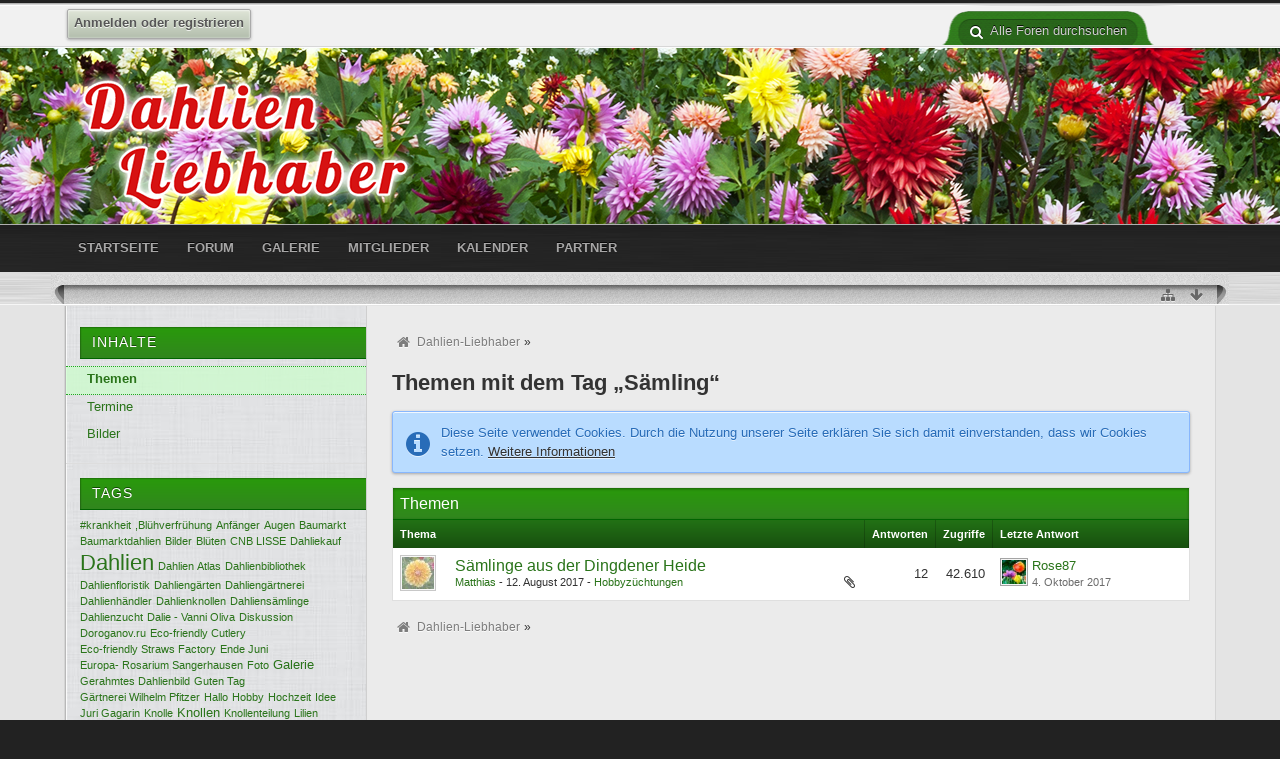

--- FILE ---
content_type: text/html; charset=UTF-8
request_url: http://www.dahlienliebhaber.de/index.php/Tagged/44-S%C3%A4mling/?objectType=com.woltlab.wbb.thread&s=e6a69c11291f29dfe15d596cd1f0a533c744ff09
body_size: 10754
content:
<!DOCTYPE html>
<html dir="ltr" lang="de">

<head>
	<title>Themen mit dem Tag „Sämling“ - Dahlien-Liebhaber</title>
	
	<base href="http://www.dahlienliebhaber.de/" />
<meta charset="utf-8" />
<meta name="viewport" content="width=device-width, initial-scale=1" />
<meta name="format-detection" content="telephone=no" />
<meta name="description" content="Das Forum für alle Dahlienliebhaber" />
<meta name="keywords" content="Dahlien, Nachzuchten, Dahlienzucht, Dahliengarten, Garten, Blumen, Blumengarten, Dahlienbeet, Beet, Blumenbeet, Sonnengarten, Dahliengarten Hamburg, Dahliensamen, Samen, Dahlienforum,Dahlien Forum" />
<meta property="og:site_name" content="Dahlien-Liebhaber" />

<!-- Stylesheets -->
<link rel="stylesheet" type="text/css" href="http://www.dahlienliebhaber.de/wcf/style/style-3.css?m=1643742133" /><style>
				.navigationHeader .navigationMenuItems { display: none; }				#mainMenu:not(.extendedMainMenu) { display: none; }			</style>


<script>
	//<![CDATA[
	var SID_ARG_2ND	= '&s=a85af1a664e23b16cfb58bf260abda5960435324';
	var WCF_PATH = 'http://www.dahlienliebhaber.de/wcf/';
	var SECURITY_TOKEN = '6d9a2997548db8298c0fadb1dd6a6e864cb9884d';
	var LANGUAGE_ID = 1;
	var TIME_NOW = 1769910398;
	var URL_LEGACY_MODE = true;
	//]]>
</script>
<script src="//ajax.googleapis.com/ajax/libs/jquery/2.1.3/jquery.min.js"></script>
<script src="//ajax.googleapis.com/ajax/libs/jqueryui/1.11.2/jquery-ui.min.js"></script>
<script>
	//<![CDATA[
	if (!window.jQuery) {
		document.write('<script src="http://www.dahlienliebhaber.de/wcf/js/3rdParty/jquery.min.js?v=1529980629"><\/script>');
		document.write('<script src="http://www.dahlienliebhaber.de/wcf/js/3rdParty/jquery-ui.min.js?v=1529980629"><\/script>');
	}
	//]]>
</script>

<script src="http://www.dahlienliebhaber.de/wcf/js/WCF.Combined.min.js?v=1529980629"></script>






<noscript>
	<style type="text/css">
		.jsOnly {
			display: none !important;
		}
		
		.noJsOnly {
			display: block !important;
		}
	</style>
</noscript>




	
	
	








<!-- Icons -->
<link rel="icon" href="http://www.dahlienliebhaber.de/wcf/images/favicon.ico" type="image/x-icon" />
<link rel="apple-touch-icon" href="http://www.dahlienliebhaber.de/wcf/images/apple-touch-icon.png" />


	
			<link rel="canonical" href="http://www.dahlienliebhaber.de/index.php/Tagged/44-S%C3%A4mling/?objectType=com.woltlab.wbb.thread&amp;s=a85af1a664e23b16cfb58bf260abda5960435324" />
</head>

<body id="tplTagged" data-template="tagged" data-application="wcf">


<a id="top"></a>



<header id="pageHeader" class="layoutFluid sidebarOrientationLeft">
	<div>
		<nav id="topMenu" class="userPanel">
			<div class="layoutFluid">
									<ul class="userPanelItems">
						<!-- login box -->
		<li id="userLogin">
			<a class="loginLink" href="http://www.dahlienliebhaber.de/index.php/Login/?s=a85af1a664e23b16cfb58bf260abda5960435324">Anmelden oder registrieren</a>
			<div id="loginForm" style="display: none;">
								
				<form method="post" action="http://www.dahlienliebhaber.de/index.php/Login/?s=a85af1a664e23b16cfb58bf260abda5960435324">
					<fieldset>
												
						<dl>
							<dt><label for="username">Benutzername oder E-Mail-Adresse</label></dt>
							<dd>
								<input type="text" id="username" name="username" value="" required="required" class="long" />
							</dd>
						</dl>
						
													<dl>
								<dt>Sind Sie bereits registriert?</dt>
								<dd>
									<label><input type="radio" name="action" value="register" /> Nein, ich möchte mich jetzt registrieren.</label>
									<label><input type="radio" name="action" value="login" checked="checked" /> Ja, mein Kennwort lautet:</label>
								</dd>
							</dl>
												
						<dl>
							<dt><label for="password">Kennwort</label></dt>
							<dd>
								<input type="password" id="password" name="password" value="" class="long" />
							</dd>
						</dl>
						
													<dl>
								<dt></dt>
								<dd><label><input type="checkbox" id="useCookies" name="useCookies" value="1" checked="checked" /> Dauerhaft angemeldet bleiben</label></dd>
							</dl>
												
						
						
						<div class="formSubmit">
							<input type="submit" id="loginSubmitButton" name="submitButton" value="Anmelden" accesskey="s" />
							<a class="button" href="http://www.dahlienliebhaber.de/index.php/LostPassword/?s=a85af1a664e23b16cfb58bf260abda5960435324"><span>Kennwort vergessen</span></a>
							<input type="hidden" name="url" value="/index.php/Tagged/44-Sämling/?objectType=com.woltlab.wbb.thread&amp;s=e6a69c11291f29dfe15d596cd1f0a533c744ff09" />
							<input type="hidden" name="t" value="6d9a2997548db8298c0fadb1dd6a6e864cb9884d" />						</div>
					</fieldset>
					
									</form>
			</div>
			
			
		</li>
					</ul>
				
				
				
				
<aside id="search" class="searchBar dropdown" data-disable-auto-focus="true">
	<form method="post" action="http://www.dahlienliebhaber.de/index.php/Search/?types%5B%5D=com.woltlab.wbb.post&amp;s=a85af1a664e23b16cfb58bf260abda5960435324">
		<input type="search" name="q" placeholder="Alle Foren durchsuchen" autocomplete="off" required="required" value="" class="dropdownToggle" data-toggle="search" />
		
		<ul class="dropdownMenu">
							<li class="dropdownText">
					<label><input type="checkbox" name="subjectOnly" value="1" /> Nur Betreff durchsuchen</label><label><input type="checkbox" name="findThreads" value="1" /> Ergebnisse als Themen anzeigen</label>
				</li>
				<li class="dropdownDivider"></li>
			
			<li><a href="http://www.dahlienliebhaber.de/index.php/Search/?types%5B%5D=com.woltlab.wbb.post&amp;s=a85af1a664e23b16cfb58bf260abda5960435324">Erweiterte Suche</a></li>
		</ul>
		
		<input type="hidden" name="types[]" value="com.woltlab.wbb.post" />		<input type="hidden" name="t" value="6d9a2997548db8298c0fadb1dd6a6e864cb9884d" />	</form>
</aside>

	
			</div>
		</nav>
		
		<div id="logo" class="logo">
						
			<a href="http://www.dahlienliebhaber.de/?s=a85af1a664e23b16cfb58bf260abda5960435324">
									<img src="http://www.dahlienliebhaber.de/wcf/images/styleLogo-37aeee52777366ab1fe067102cfe0188dbf0332d.png" alt="" />
											</a>
		</div>
		
				<nav id="extendedMainMenu" class="mainMenu extendedMainMenu jsMobileNavigation" data-button-label="Navigation">
		<ul>
							
					
																				<li class=" active">
						<a class="" href="http://www.dahlienliebhaber.de/?s=a85af1a664e23b16cfb58bf260abda5960435324">
														Startseite																				</a>

						
					</li>
											
					
																																												<li class="extendedDropdown">
						<a class="extendedDropdownToggle" href="http://www.dahlienliebhaber.de/index.php/BoardList/?s=a85af1a664e23b16cfb58bf260abda5960435324">
														Forum																				</a>

																					<ul class="extendedDropdownMenu dropdowMenuMainMenu invisible">
									<li>
													<a href="http://www.dahlienliebhaber.de/index.php/BoardQuickSearch/?mode=undoneThreads&amp;s=a85af1a664e23b16cfb58bf260abda5960435324">
																												<span>Unerledigte Themen</span>
																											</a>
												</li>
									
								</ul>
													
					</li>
											
					
																																																																																																																				<li class="extendedDropdown">
						<a class="extendedDropdownToggle" href="http://www.dahlienliebhaber.de/gallery/index.php/Gallery/?s=a85af1a664e23b16cfb58bf260abda5960435324">
														Galerie																				</a>

																					<ul class="extendedDropdownMenu dropdowMenuMainMenu invisible">
									<li>
													<a href="http://www.dahlienliebhaber.de/gallery/index.php/AlbumList/?s=a85af1a664e23b16cfb58bf260abda5960435324">
																												<span>Alben</span>
																											</a>
												</li>
																																												<li>
													<a href="http://www.dahlienliebhaber.de/gallery/index.php/ImageList/?s=a85af1a664e23b16cfb58bf260abda5960435324">
																												<span>Bilder</span>
																											</a>
												</li>
																																												<li>
													<a href="http://www.dahlienliebhaber.de/gallery/index.php/UnreadImageList/?s=a85af1a664e23b16cfb58bf260abda5960435324">
																												<span>Neue Bilder</span>
																											</a>
												</li>
																																												<li>
													<a href="http://www.dahlienliebhaber.de/gallery/index.php/Map/?s=a85af1a664e23b16cfb58bf260abda5960435324">
																												<span>Karte</span>
																											</a>
												</li>
									
								</ul>
													
					</li>
											
					
																																																																																																																																												<li class="extendedDropdown">
						<a class="extendedDropdownToggle" href="http://www.dahlienliebhaber.de/index.php/MembersList/?s=a85af1a664e23b16cfb58bf260abda5960435324">
														Mitglieder																				</a>

																					<ul class="extendedDropdownMenu dropdowMenuMainMenu invisible">
									<li>
													<a href="http://www.dahlienliebhaber.de/index.php/RecentActivityList/?s=a85af1a664e23b16cfb58bf260abda5960435324">
																												<span>Letzte Aktivitäten</span>
																											</a>
												</li>
																																												<li>
													<a href="http://www.dahlienliebhaber.de/index.php/UsersOnlineList/?s=a85af1a664e23b16cfb58bf260abda5960435324">
																												<span>Benutzer online</span>
																											</a>
												</li>
																																												<li>
													<a href="http://www.dahlienliebhaber.de/index.php/Team/?s=a85af1a664e23b16cfb58bf260abda5960435324">
																												<span>Team-Mitglieder</span>
																											</a>
												</li>
																																												<li>
													<a href="http://www.dahlienliebhaber.de/index.php/UserSearch/?s=a85af1a664e23b16cfb58bf260abda5960435324">
																												<span>Mitgliedersuche</span>
																											</a>
												</li>
																																												<li>
													<a href="http://www.dahlienliebhaber.de/index.php/UserMap/?s=a85af1a664e23b16cfb58bf260abda5960435324">
																												<span>Mitgliederkarte</span>
																											</a>
												</li>
									
								</ul>
													
					</li>
											
					
																																																																																												<li class="extendedDropdown">
						<a class="extendedDropdownToggle" href="http://www.dahlienliebhaber.de/calendar/index.php/Calendar/?s=a85af1a664e23b16cfb58bf260abda5960435324">
														Kalender																				</a>

																					<ul class="extendedDropdownMenu dropdowMenuMainMenu invisible">
									<li>
													<a href="http://www.dahlienliebhaber.de/calendar/index.php/Weekly/?s=a85af1a664e23b16cfb58bf260abda5960435324">
																												<span>Wochenansicht</span>
																											</a>
												</li>
																																												<li>
													<a href="http://www.dahlienliebhaber.de/calendar/index.php/Daily/?s=a85af1a664e23b16cfb58bf260abda5960435324">
																												<span>Tagesansicht</span>
																											</a>
												</li>
																																												<li>
													<a href="http://www.dahlienliebhaber.de/calendar/index.php/UpcomingEventList/?s=a85af1a664e23b16cfb58bf260abda5960435324">
																												<span>Termine</span>
																											</a>
												</li>
									
								</ul>
													
					</li>
											
					
																				<li class="">
						<a class="" href="http://www.dahlienliebhaber.de/index.php/Partners/?s=a85af1a664e23b16cfb58bf260abda5960435324">
														Partner																				</a>

						
					</li>
									</ul>
	</nav>
		
			<nav id="mainMenu" class="mainMenu jsMobileNavigation" data-button-label="Navigation">
		<ul>
							<li class="active" data-menu-item="wcf.user.dashboard">
					<a href="http://www.dahlienliebhaber.de/?s=a85af1a664e23b16cfb58bf260abda5960435324">Startseite</a>
									</li>
							<li data-menu-item="wbb.header.menu.board">
					<a href="http://www.dahlienliebhaber.de/index.php/BoardList/?s=a85af1a664e23b16cfb58bf260abda5960435324">Forum</a>
									</li>
							<li data-menu-item="gallery.header.menu.gallery">
					<a href="http://www.dahlienliebhaber.de/gallery/index.php/Gallery/?s=a85af1a664e23b16cfb58bf260abda5960435324">Galerie</a>
									</li>
							<li data-menu-item="wcf.user.members">
					<a href="http://www.dahlienliebhaber.de/index.php/MembersList/?s=a85af1a664e23b16cfb58bf260abda5960435324">Mitglieder</a>
									</li>
							<li data-menu-item="calendar.header.menu.calendar">
					<a href="http://www.dahlienliebhaber.de/calendar/index.php/Calendar/?s=a85af1a664e23b16cfb58bf260abda5960435324">Kalender</a>
									</li>
							<li data-menu-item="wcf.partners.partner.page">
					<a href="http://www.dahlienliebhaber.de/index.php/Partners/?s=a85af1a664e23b16cfb58bf260abda5960435324">Partner</a>
									</li>
					</ul>
	</nav>
		
		
		
		<nav class="navigation navigationHeader">
												
			<ul class="navigationIcons">
				<li id="toBottomLink"><a href="http://www.dahlienliebhaber.de/index.php/Tagged/44-S%C3%A4mling/?objectType=com.woltlab.wbb.thread&amp;amp;s=e6a69c11291f29dfe15d596cd1f0a533c744ff09#bottom" title="Zum Seitenende" class="jsTooltip"><span class="icon icon16 icon-arrow-down"></span> <span class="invisible">Zum Seitenende</span></a></li>
				<li id="sitemap" class="jsOnly"><a href="#" title="Schnellnavigation" class="jsTooltip"><span class="icon icon16 icon-sitemap"></span> <span class="invisible">Schnellnavigation</span></a></li>
											</ul>
		</nav>
	</div>
</header>



<div id="main" class="layoutFluid sidebarOrientationLeft">
	<div>
		<div>
						
																<aside class="sidebar">
						<div>
														
							
							
								<fieldset>
		<legend>Inhalte</legend>
		
		<nav>
			<ul>
									<li class="active"><a href="http://www.dahlienliebhaber.de/index.php/Tagged/44-S%C3%A4mling/?objectType=com.woltlab.wbb.thread&amp;s=a85af1a664e23b16cfb58bf260abda5960435324">Themen</a></li>
									<li><a href="http://www.dahlienliebhaber.de/index.php/Tagged/44-S%C3%A4mling/?objectType=com.woltlab.calendar.event&amp;s=a85af1a664e23b16cfb58bf260abda5960435324">Termine</a></li>
									<li><a href="http://www.dahlienliebhaber.de/index.php/Tagged/44-S%C3%A4mling/?objectType=com.woltlab.gallery.image&amp;s=a85af1a664e23b16cfb58bf260abda5960435324">Bilder</a></li>
							</ul>
		</nav>
	</fieldset>
	
	<fieldset>
		<legend>Tags</legend>
		
			<ul class="tagList">
		<li><a href="http://www.dahlienliebhaber.de/index.php/Tagged/197-krankheit/?objectType=com.woltlab.wbb.thread&amp;s=a85af1a664e23b16cfb58bf260abda5960435324" rel="tag" style="font-size: 85%;">#krankheit</a></li>
							<li><a href="http://www.dahlienliebhaber.de/index.php/Tagged/131-Bl%C3%BChverfr%C3%BChung/?objectType=com.woltlab.wbb.thread&amp;s=a85af1a664e23b16cfb58bf260abda5960435324" rel="tag" style="font-size: 85%;">,Blühverfrühung</a></li>
							<li><a href="http://www.dahlienliebhaber.de/index.php/Tagged/109-Anf%C3%A4nger/?objectType=com.woltlab.wbb.thread&amp;s=a85af1a664e23b16cfb58bf260abda5960435324" rel="tag" style="font-size: 85%;">Anfänger</a></li>
							<li><a href="http://www.dahlienliebhaber.de/index.php/Tagged/136-Augen/?objectType=com.woltlab.wbb.thread&amp;s=a85af1a664e23b16cfb58bf260abda5960435324" rel="tag" style="font-size: 85%;">Augen</a></li>
							<li><a href="http://www.dahlienliebhaber.de/index.php/Tagged/103-Baumarkt/?objectType=com.woltlab.wbb.thread&amp;s=a85af1a664e23b16cfb58bf260abda5960435324" rel="tag" style="font-size: 85%;">Baumarkt</a></li>
							<li><a href="http://www.dahlienliebhaber.de/index.php/Tagged/104-Baumarktdahlien/?objectType=com.woltlab.wbb.thread&amp;s=a85af1a664e23b16cfb58bf260abda5960435324" rel="tag" style="font-size: 85%;">Baumarktdahlien</a></li>
							<li><a href="http://www.dahlienliebhaber.de/index.php/Tagged/4-Bilder/?objectType=com.woltlab.wbb.thread&amp;s=a85af1a664e23b16cfb58bf260abda5960435324" rel="tag" style="font-size: 85%;">Bilder</a></li>
							<li><a href="http://www.dahlienliebhaber.de/index.php/Tagged/35-Bl%C3%BCten/?objectType=com.woltlab.wbb.thread&amp;s=a85af1a664e23b16cfb58bf260abda5960435324" rel="tag" style="font-size: 85%;">Blüten</a></li>
							<li><a href="http://www.dahlienliebhaber.de/index.php/Tagged/28-CNB-LISSE/?objectType=com.woltlab.wbb.thread&amp;s=a85af1a664e23b16cfb58bf260abda5960435324" rel="tag" style="font-size: 85%;">CNB LISSE</a></li>
							<li><a href="http://www.dahlienliebhaber.de/index.php/Tagged/100-Dahliekauf/?objectType=com.woltlab.wbb.thread&amp;s=a85af1a664e23b16cfb58bf260abda5960435324" rel="tag" style="font-size: 85%;">Dahliekauf</a></li>
							<li><a href="http://www.dahlienliebhaber.de/index.php/Tagged/32-Dahlien/?objectType=com.woltlab.wbb.thread&amp;s=a85af1a664e23b16cfb58bf260abda5960435324" rel="tag" style="font-size: 170%;">Dahlien</a></li>
							<li><a href="http://www.dahlienliebhaber.de/index.php/Tagged/26-Dahlien-Atlas/?objectType=com.woltlab.wbb.thread&amp;s=a85af1a664e23b16cfb58bf260abda5960435324" rel="tag" style="font-size: 85%;">Dahlien Atlas</a></li>
							<li><a href="http://www.dahlienliebhaber.de/index.php/Tagged/25-Dahlienbibliothek/?objectType=com.woltlab.wbb.thread&amp;s=a85af1a664e23b16cfb58bf260abda5960435324" rel="tag" style="font-size: 85%;">Dahlienbibliothek</a></li>
							<li><a href="http://www.dahlienliebhaber.de/index.php/Tagged/15-Dahlienfloristik/?objectType=com.woltlab.wbb.thread&amp;s=a85af1a664e23b16cfb58bf260abda5960435324" rel="tag" style="font-size: 85%;">Dahlienfloristik</a></li>
							<li><a href="http://www.dahlienliebhaber.de/index.php/Tagged/31-Dahlieng%C3%A4rten/?objectType=com.woltlab.wbb.thread&amp;s=a85af1a664e23b16cfb58bf260abda5960435324" rel="tag" style="font-size: 85%;">Dahliengärten</a></li>
							<li><a href="http://www.dahlienliebhaber.de/index.php/Tagged/101-Dahlieng%C3%A4rtnerei/?objectType=com.woltlab.wbb.thread&amp;s=a85af1a664e23b16cfb58bf260abda5960435324" rel="tag" style="font-size: 85%;">Dahliengärtnerei</a></li>
							<li><a href="http://www.dahlienliebhaber.de/index.php/Tagged/102-Dahlienh%C3%A4ndler/?objectType=com.woltlab.wbb.thread&amp;s=a85af1a664e23b16cfb58bf260abda5960435324" rel="tag" style="font-size: 85%;">Dahlienhändler</a></li>
							<li><a href="http://www.dahlienliebhaber.de/index.php/Tagged/124-Dahlienknollen/?objectType=com.woltlab.wbb.thread&amp;s=a85af1a664e23b16cfb58bf260abda5960435324" rel="tag" style="font-size: 85%;">Dahlienknollen</a></li>
							<li><a href="http://www.dahlienliebhaber.de/index.php/Tagged/33-Dahliens%C3%A4mlinge/?objectType=com.woltlab.wbb.thread&amp;s=a85af1a664e23b16cfb58bf260abda5960435324" rel="tag" style="font-size: 85%;">Dahliensämlinge</a></li>
							<li><a href="http://www.dahlienliebhaber.de/index.php/Tagged/11-Dahlienzucht/?objectType=com.woltlab.wbb.thread&amp;s=a85af1a664e23b16cfb58bf260abda5960435324" rel="tag" style="font-size: 85%;">Dahlienzucht</a></li>
							<li><a href="http://www.dahlienliebhaber.de/index.php/Tagged/22-Dalie-Vanni-Oliva/?objectType=com.woltlab.wbb.thread&amp;s=a85af1a664e23b16cfb58bf260abda5960435324" rel="tag" style="font-size: 85%;">Dalie - Vanni Oliva</a></li>
							<li><a href="http://www.dahlienliebhaber.de/index.php/Tagged/10-Diskussion/?objectType=com.woltlab.wbb.thread&amp;s=a85af1a664e23b16cfb58bf260abda5960435324" rel="tag" style="font-size: 85%;">Diskussion</a></li>
							<li><a href="http://www.dahlienliebhaber.de/index.php/Tagged/18-Doroganov-ru/?objectType=com.woltlab.wbb.thread&amp;s=a85af1a664e23b16cfb58bf260abda5960435324" rel="tag" style="font-size: 85%;">Doroganov.ru</a></li>
							<li><a href="http://www.dahlienliebhaber.de/index.php/Tagged/406-Eco-friendly-Cutlery/?objectType=com.woltlab.wbb.thread&amp;s=a85af1a664e23b16cfb58bf260abda5960435324" rel="tag" style="font-size: 85%;">Eco-friendly Cutlery</a></li>
							<li><a href="http://www.dahlienliebhaber.de/index.php/Tagged/403-Eco-friendly-Straws-Factory/?objectType=com.woltlab.wbb.thread&amp;s=a85af1a664e23b16cfb58bf260abda5960435324" rel="tag" style="font-size: 85%;">Eco-friendly Straws Factory</a></li>
							<li><a href="http://www.dahlienliebhaber.de/index.php/Tagged/106-Ende-Juni/?objectType=com.woltlab.wbb.thread&amp;s=a85af1a664e23b16cfb58bf260abda5960435324" rel="tag" style="font-size: 85%;">Ende Juni</a></li>
							<li><a href="http://www.dahlienliebhaber.de/index.php/Tagged/29-Europa-Rosarium-Sangerhausen/?objectType=com.woltlab.wbb.thread&amp;s=a85af1a664e23b16cfb58bf260abda5960435324" rel="tag" style="font-size: 85%;">Europa- Rosarium Sangerhausen</a></li>
							<li><a href="http://www.dahlienliebhaber.de/index.php/Tagged/5-Foto/?objectType=com.woltlab.wbb.thread&amp;s=a85af1a664e23b16cfb58bf260abda5960435324" rel="tag" style="font-size: 85%;">Foto</a></li>
							<li><a href="http://www.dahlienliebhaber.de/index.php/Tagged/6-Galerie/?objectType=com.woltlab.wbb.thread&amp;s=a85af1a664e23b16cfb58bf260abda5960435324" rel="tag" style="font-size: 97.142857142857%;">Galerie</a></li>
							<li><a href="http://www.dahlienliebhaber.de/index.php/Tagged/14-Gerahmtes-Dahlienbild/?objectType=com.woltlab.wbb.thread&amp;s=a85af1a664e23b16cfb58bf260abda5960435324" rel="tag" style="font-size: 85%;">Gerahmtes Dahlienbild</a></li>
							<li><a href="http://www.dahlienliebhaber.de/index.php/Tagged/43-Guten-Tag/?objectType=com.woltlab.wbb.thread&amp;s=a85af1a664e23b16cfb58bf260abda5960435324" rel="tag" style="font-size: 85%;">Guten Tag</a></li>
							<li><a href="http://www.dahlienliebhaber.de/index.php/Tagged/20-G%C3%A4rtnerei-Wilhelm-Pfitzer/?objectType=com.woltlab.wbb.thread&amp;s=a85af1a664e23b16cfb58bf260abda5960435324" rel="tag" style="font-size: 85%;">Gärtnerei Wilhelm Pfitzer</a></li>
							<li><a href="http://www.dahlienliebhaber.de/index.php/Tagged/120-Hallo/?objectType=com.woltlab.wbb.thread&amp;s=a85af1a664e23b16cfb58bf260abda5960435324" rel="tag" style="font-size: 85%;">Hallo</a></li>
							<li><a href="http://www.dahlienliebhaber.de/index.php/Tagged/13-Hobby/?objectType=com.woltlab.wbb.thread&amp;s=a85af1a664e23b16cfb58bf260abda5960435324" rel="tag" style="font-size: 85%;">Hobby</a></li>
							<li><a href="http://www.dahlienliebhaber.de/index.php/Tagged/108-Hochzeit/?objectType=com.woltlab.wbb.thread&amp;s=a85af1a664e23b16cfb58bf260abda5960435324" rel="tag" style="font-size: 85%;">Hochzeit</a></li>
							<li><a href="http://www.dahlienliebhaber.de/index.php/Tagged/7-Idee/?objectType=com.woltlab.wbb.thread&amp;s=a85af1a664e23b16cfb58bf260abda5960435324" rel="tag" style="font-size: 85%;">Idee</a></li>
							<li><a href="http://www.dahlienliebhaber.de/index.php/Tagged/30-Juri-Gagarin/?objectType=com.woltlab.wbb.thread&amp;s=a85af1a664e23b16cfb58bf260abda5960435324" rel="tag" style="font-size: 85%;">Juri Gagarin</a></li>
							<li><a href="http://www.dahlienliebhaber.de/index.php/Tagged/40-Knolle/?objectType=com.woltlab.wbb.thread&amp;s=a85af1a664e23b16cfb58bf260abda5960435324" rel="tag" style="font-size: 85%;">Knolle</a></li>
							<li><a href="http://www.dahlienliebhaber.de/index.php/Tagged/96-Knollen/?objectType=com.woltlab.wbb.thread&amp;s=a85af1a664e23b16cfb58bf260abda5960435324" rel="tag" style="font-size: 97.142857142857%;">Knollen</a></li>
							<li><a href="http://www.dahlienliebhaber.de/index.php/Tagged/97-Knollenteilung/?objectType=com.woltlab.wbb.thread&amp;s=a85af1a664e23b16cfb58bf260abda5960435324" rel="tag" style="font-size: 85%;">Knollenteilung</a></li>
							<li><a href="http://www.dahlienliebhaber.de/index.php/Tagged/16-Lilien/?objectType=com.woltlab.wbb.thread&amp;s=a85af1a664e23b16cfb58bf260abda5960435324" rel="tag" style="font-size: 85%;">Lilien</a></li>
							<li><a href="http://www.dahlienliebhaber.de/index.php/Tagged/38-Literatur/?objectType=com.woltlab.wbb.thread&amp;s=a85af1a664e23b16cfb58bf260abda5960435324" rel="tag" style="font-size: 85%;">Literatur</a></li>
							<li><a href="http://www.dahlienliebhaber.de/index.php/Tagged/23-Louis-Cayeux/?objectType=com.woltlab.wbb.thread&amp;s=a85af1a664e23b16cfb58bf260abda5960435324" rel="tag" style="font-size: 85%;">Louis Cayeux</a></li>
							<li><a href="http://www.dahlienliebhaber.de/index.php/Tagged/121-Neu/?objectType=com.woltlab.wbb.thread&amp;s=a85af1a664e23b16cfb58bf260abda5960435324" rel="tag" style="font-size: 97.142857142857%;">Neu</a></li>
							<li><a href="http://www.dahlienliebhaber.de/index.php/Tagged/37-Neuz%C3%BCchtungen/?objectType=com.woltlab.wbb.thread&amp;s=a85af1a664e23b16cfb58bf260abda5960435324" rel="tag" style="font-size: 97.142857142857%;">Neuzüchtungen</a></li>
							<li><a href="http://www.dahlienliebhaber.de/index.php/Tagged/27-Orange-Nugget/?objectType=com.woltlab.wbb.thread&amp;s=a85af1a664e23b16cfb58bf260abda5960435324" rel="tag" style="font-size: 85%;">Orange Nugget</a></li>
							<li><a href="http://www.dahlienliebhaber.de/index.php/Tagged/408-PP-Straws/?objectType=com.woltlab.wbb.thread&amp;s=a85af1a664e23b16cfb58bf260abda5960435324" rel="tag" style="font-size: 85%;">PP Straws</a></li>
							<li><a href="http://www.dahlienliebhaber.de/index.php/Tagged/407-Parchment-Paper-Factory/?objectType=com.woltlab.wbb.thread&amp;s=a85af1a664e23b16cfb58bf260abda5960435324" rel="tag" style="font-size: 85%;">Parchment Paper Factory</a></li>
							<li><a href="http://www.dahlienliebhaber.de/index.php/Tagged/170-Pflanzen/?objectType=com.woltlab.wbb.thread&amp;s=a85af1a664e23b16cfb58bf260abda5960435324" rel="tag" style="font-size: 97.142857142857%;">Pflanzen</a></li>
							<li><a href="http://www.dahlienliebhaber.de/index.php/Tagged/401-Phase-Sequence-Monitor-Supplie/?objectType=com.woltlab.wbb.thread&amp;s=a85af1a664e23b16cfb58bf260abda5960435324" rel="tag" style="font-size: 85%;">Phase Sequence Monitor Supplie</a></li>
							<li><a href="http://www.dahlienliebhaber.de/index.php/Tagged/405-SPC-Flooring-Manufacturer/?objectType=com.woltlab.wbb.thread&amp;s=a85af1a664e23b16cfb58bf260abda5960435324" rel="tag" style="font-size: 97.142857142857%;">SPC Flooring Manufacturer</a></li>
							<li><a href="http://www.dahlienliebhaber.de/index.php/Tagged/34-Samen/?objectType=com.woltlab.wbb.thread&amp;s=a85af1a664e23b16cfb58bf260abda5960435324" rel="tag" style="font-size: 85%;">Samen</a></li>
							<li><a href="http://www.dahlienliebhaber.de/index.php/Tagged/133-Schnecken/?objectType=com.woltlab.wbb.thread&amp;s=a85af1a664e23b16cfb58bf260abda5960435324" rel="tag" style="font-size: 85%;">Schnecken</a></li>
							<li><a href="http://www.dahlienliebhaber.de/index.php/Tagged/122-Schnittblumen/?objectType=com.woltlab.wbb.thread&amp;s=a85af1a664e23b16cfb58bf260abda5960435324" rel="tag" style="font-size: 85%;">Schnittblumen</a></li>
							<li><a href="http://www.dahlienliebhaber.de/index.php/Tagged/123-Slowflowers/?objectType=com.woltlab.wbb.thread&amp;s=a85af1a664e23b16cfb58bf260abda5960435324" rel="tag" style="font-size: 85%;">Slowflowers</a></li>
							<li><a href="http://www.dahlienliebhaber.de/index.php/Tagged/36-Sorten/?objectType=com.woltlab.wbb.thread&amp;s=a85af1a664e23b16cfb58bf260abda5960435324" rel="tag" style="font-size: 85%;">Sorten</a></li>
							<li><a href="http://www.dahlienliebhaber.de/index.php/Tagged/98-Stecklinge/?objectType=com.woltlab.wbb.thread&amp;s=a85af1a664e23b16cfb58bf260abda5960435324" rel="tag" style="font-size: 85%;">Stecklinge</a></li>
							<li><a href="http://www.dahlienliebhaber.de/index.php/Tagged/44-S%C3%A4mling/?objectType=com.woltlab.wbb.thread&amp;s=a85af1a664e23b16cfb58bf260abda5960435324" rel="tag" style="font-size: 85%;">Sämling</a></li>
							<li><a href="http://www.dahlienliebhaber.de/index.php/Tagged/19-Ted-Collins/?objectType=com.woltlab.wbb.thread&amp;s=a85af1a664e23b16cfb58bf260abda5960435324" rel="tag" style="font-size: 85%;">Ted Collins</a></li>
							<li><a href="http://www.dahlienliebhaber.de/index.php/Tagged/107-Topf/?objectType=com.woltlab.wbb.thread&amp;s=a85af1a664e23b16cfb58bf260abda5960435324" rel="tag" style="font-size: 85%;">Topf</a></li>
							<li><a href="http://www.dahlienliebhaber.de/index.php/Tagged/1-Tutorial/?objectType=com.woltlab.wbb.thread&amp;s=a85af1a664e23b16cfb58bf260abda5960435324" rel="tag" style="font-size: 97.142857142857%;">Tutorial</a></li>
							<li><a href="http://www.dahlienliebhaber.de/index.php/Tagged/24-Ungarisches-Dahlienbuch/?objectType=com.woltlab.wbb.thread&amp;s=a85af1a664e23b16cfb58bf260abda5960435324" rel="tag" style="font-size: 85%;">Ungarisches Dahlienbuch</a></li>
							<li><a href="http://www.dahlienliebhaber.de/index.php/Tagged/39-Unvertr%C3%A4glichkeiten/?objectType=com.woltlab.wbb.thread&amp;s=a85af1a664e23b16cfb58bf260abda5960435324" rel="tag" style="font-size: 85%;">Unverträglichkeiten</a></li>
							<li><a href="http://www.dahlienliebhaber.de/index.php/Tagged/8-Verbesserung/?objectType=com.woltlab.wbb.thread&amp;s=a85af1a664e23b16cfb58bf260abda5960435324" rel="tag" style="font-size: 85%;">Verbesserung</a></li>
							<li><a href="http://www.dahlienliebhaber.de/index.php/Tagged/3-Video/?objectType=com.woltlab.wbb.thread&amp;s=a85af1a664e23b16cfb58bf260abda5960435324" rel="tag" style="font-size: 85%;">Video</a></li>
							<li><a href="http://www.dahlienliebhaber.de/index.php/Tagged/130-Vorkultur/?objectType=com.woltlab.wbb.thread&amp;s=a85af1a664e23b16cfb58bf260abda5960435324" rel="tag" style="font-size: 85%;">Vorkultur</a></li>
							<li><a href="http://www.dahlienliebhaber.de/index.php/Tagged/402-WPC-Flooring-Supplier/?objectType=com.woltlab.wbb.thread&amp;s=a85af1a664e23b16cfb58bf260abda5960435324" rel="tag" style="font-size: 85%;">WPC Flooring Supplier</a></li>
							<li><a href="http://www.dahlienliebhaber.de/index.php/Tagged/17-Wellensittich/?objectType=com.woltlab.wbb.thread&amp;s=a85af1a664e23b16cfb58bf260abda5960435324" rel="tag" style="font-size: 85%;">Wellensittich</a></li>
							<li><a href="http://www.dahlienliebhaber.de/index.php/Tagged/9-Wunsch/?objectType=com.woltlab.wbb.thread&amp;s=a85af1a664e23b16cfb58bf260abda5960435324" rel="tag" style="font-size: 85%;">Wunsch</a></li>
							<li><a href="http://www.dahlienliebhaber.de/index.php/Tagged/41-Wurzel/?objectType=com.woltlab.wbb.thread&amp;s=a85af1a664e23b16cfb58bf260abda5960435324" rel="tag" style="font-size: 85%;">Wurzel</a></li>
							<li><a href="http://www.dahlienliebhaber.de/index.php/Tagged/404-YOSHINE-Twilight-Switch-Suppli/?objectType=com.woltlab.wbb.thread&amp;s=a85af1a664e23b16cfb58bf260abda5960435324" rel="tag" style="font-size: 85%;">YOSHINE Twilight Switch Suppli</a></li>
							<li><a href="http://www.dahlienliebhaber.de/index.php/Tagged/2-Youtube/?objectType=com.woltlab.wbb.thread&amp;s=a85af1a664e23b16cfb58bf260abda5960435324" rel="tag" style="font-size: 85%;">Youtube</a></li>
							<li><a href="http://www.dahlienliebhaber.de/index.php/Tagged/12-Zucht/?objectType=com.woltlab.wbb.thread&amp;s=a85af1a664e23b16cfb58bf260abda5960435324" rel="tag" style="font-size: 85%;">Zucht</a></li>
							<li><a href="http://www.dahlienliebhaber.de/index.php/Tagged/115-dahlienkauf/?objectType=com.woltlab.wbb.thread&amp;s=a85af1a664e23b16cfb58bf260abda5960435324" rel="tag" style="font-size: 85%;">dahlienkauf</a></li>
							<li><a href="http://www.dahlienliebhaber.de/index.php/Tagged/118-haagebau/?objectType=com.woltlab.wbb.thread&amp;s=a85af1a664e23b16cfb58bf260abda5960435324" rel="tag" style="font-size: 85%;">haagebau</a></li>
							<li><a href="http://www.dahlienliebhaber.de/index.php/Tagged/117-hornbach/?objectType=com.woltlab.wbb.thread&amp;s=a85af1a664e23b16cfb58bf260abda5960435324" rel="tag" style="font-size: 85%;">hornbach</a></li>
							<li><a href="http://www.dahlienliebhaber.de/index.php/Tagged/116-obi/?objectType=com.woltlab.wbb.thread&amp;s=a85af1a664e23b16cfb58bf260abda5960435324" rel="tag" style="font-size: 85%;">obi</a></li>
							<li><a href="http://www.dahlienliebhaber.de/index.php/Tagged/21-%E3%83%80%E3%83%AA%E3%82%A2%E3%81%AE%E6%9C%AC/?objectType=com.woltlab.wbb.thread&amp;s=a85af1a664e23b16cfb58bf260abda5960435324" rel="tag" style="font-size: 85%;">ダリアの本</a></li>
							<li><a href="http://www.dahlienliebhaber.de/index.php/Tagged/163-2023/?objectType=com.woltlab.wbb.thread&amp;s=a85af1a664e23b16cfb58bf260abda5960435324" rel="tag" style="font-size: 85%;">2023</a></li>
							<li><a href="http://www.dahlienliebhaber.de/index.php/Tagged/132-ich-stelle-mich-vor/?objectType=com.woltlab.wbb.thread&amp;s=a85af1a664e23b16cfb58bf260abda5960435324" rel="tag" style="font-size: 85%;">ich stelle mich vor</a></li>
							<li><a href="http://www.dahlienliebhaber.de/index.php/Tagged/42-kein-Austrieb/?objectType=com.woltlab.wbb.thread&amp;s=a85af1a664e23b16cfb58bf260abda5960435324" rel="tag" style="font-size: 85%;">kein Austrieb</a></li>
							<li><a href="http://www.dahlienliebhaber.de/index.php/Tagged/99-vegetative-Vermehrung/?objectType=com.woltlab.wbb.thread&amp;s=a85af1a664e23b16cfb58bf260abda5960435324" rel="tag" style="font-size: 85%;">vegetative Vermehrung</a></li>
							<li><a href="http://www.dahlienliebhaber.de/index.php/Tagged/134-%C3%96ko/?objectType=com.woltlab.wbb.thread&amp;s=a85af1a664e23b16cfb58bf260abda5960435324" rel="tag" style="font-size: 85%;">Öko</a></li>
							<li><a href="http://www.dahlienliebhaber.de/index.php/Tagged/135-%C3%96koschneckenkorn/?objectType=com.woltlab.wbb.thread&amp;s=a85af1a664e23b16cfb58bf260abda5960435324" rel="tag" style="font-size: 85%;">Ökoschneckenkorn</a></li>
	</ul>
	</fieldset>
							
							
							
													</div>
					</aside>
					
																		
			<section id="content" class="content">
								
				
				
					<nav class="breadcrumbs marginTop">
		<ul>
			<li title="Dahlien-Liebhaber" itemscope="itemscope" itemtype="http://data-vocabulary.org/Breadcrumb">
						<a href="http://www.dahlienliebhaber.de/?s=a85af1a664e23b16cfb58bf260abda5960435324" itemprop="url"><span itemprop="title">Dahlien-Liebhaber</span></a> <span class="pointer"><span>&raquo;</span></span>
					</li>
		</ul>
	</nav>

<header class="boxHeadline">
	<h1>Themen mit dem Tag „Sämling“</h1>
</header>

<div class="userNotice">
		
			<p class="info">Diese Seite verwendet Cookies. Durch die Nutzung unserer Seite erklären Sie sich damit einverstanden, dass wir Cookies setzen. <a href="http://www.dahlienliebhaber.de/index.php/CookiePolicy/?s=a85af1a664e23b16cfb58bf260abda5960435324">Weitere Informationen</a></p>
		
		
	<noscript>
		<p class="warning">In Ihrem Webbrowser ist JavaScript deaktiviert. Um alle Funktionen dieser Website nutzen zu können, muss JavaScript aktiviert sein.</p>
	</noscript>
	
		
		
	
</div>

<div class="contentNavigation">
		
	
</div>

	<div class="marginTop tabularBox tabularBoxTitle messageGroupList wbbThreadList">
	<header>
		<h2>Themen</h2>
	</header>
	
	<table class="table">
		<thead>
			<tr>
				<th colspan="2" class="columnTitle columnSubject">Thema</th>
				<th class="columnDigits columnReplies">Antworten</th>
								<th class="columnDigits columnViews">Zugriffe</th>
				<th class="columnText columnLastPost">Letzte Antwort</th>
				
				
			</tr>
		</thead>
		
		<tbody>
			
	<tr id="thread519" class="wbbThread jsClipboardObject" data-thread-id="519" data-element-id="519" data-is-link="0">
						<td class="columnIcon columnAvatar">
							<div>
					<p class="framed"><img src="http://www.dahlienliebhaber.de/wcf/images/avatars/c4/43-c4b1f27d597eee1165c4e46a5c133be061b91533-32.jpg" srcset="http://www.dahlienliebhaber.de/wcf/images/avatars/c4/43-c4b1f27d597eee1165c4e46a5c133be061b91533-96.jpg 2x" style="width: 32px; height: 32px" alt="" class="userAvatarImage" /></p>
					
									</div>
					</td>
					<td class="columnText columnSubject">
								
				<h3>
															
					
						
													<a href="http://www.dahlienliebhaber.de/index.php/Thread/519-S%C3%A4mlinge-aus-der-Dingdener-Heide/?s=a85af1a664e23b16cfb58bf260abda5960435324" class="messageGroupLink wbbTopicLink" data-thread-id="519">Sämlinge aus der Dingdener Heide</a>
															</h3>
				
				<aside class="statusDisplay">
										<ul class="statusIcons">
																																				<li><span class="icon icon16 icon-paper-clip jsTooltip" title="Dieses Thema enthält 6 Dateianhänge."></span></li>						
												
						
						
											</ul>
				</aside>
				
				<ul class="messageGroupInfo mobileOptimization">
					<li class="messageGroupAuthor"><a href="http://www.dahlienliebhaber.de/index.php/User/768-Matthias/?s=a85af1a664e23b16cfb58bf260abda5960435324" class="userLink" data-user-id="768">Matthias</a></li>
					<li class="messageGroupTime"><time datetime="2017-08-12T12:12:35+02:00" class="datetime" data-timestamp="1502532755" data-date="12. August 2017" data-time="12:12" data-offset="7200">12. August 2017, 12:12</time></li>
					<li class="messageGroupLastPoster"><a href="http://www.dahlienliebhaber.de/index.php/User/1582-Rose87/?s=a85af1a664e23b16cfb58bf260abda5960435324" class="userLink" data-user-id="1582">Rose87</a></li>
					<li class="messageGroupLastPostTime"><time datetime="2017-10-04T21:09:26+02:00" class="datetime" data-timestamp="1507144166" data-date="4. Oktober 2017" data-time="21:09" data-offset="7200">4. Oktober 2017, 21:09</time></li>
										<li class="wbbThreadBoardLink"><a href="http://www.dahlienliebhaber.de/index.php/Board/35-Hobbyz%C3%BCchtungen/?s=a85af1a664e23b16cfb58bf260abda5960435324">Hobbyzüchtungen</a></li>					
				</ul>
				
								
				
			</td>
			<td class="columnDigits columnReplies">12</td>
						<td class="columnDigits columnViews">42.610</td>			<td class="columnText columnLastPost">
									<div class="box24">
						<a href="http://www.dahlienliebhaber.de/index.php/Thread/519-S%C3%A4mlinge-aus-der-Dingdener-Heide/?action=lastPost&amp;s=a85af1a664e23b16cfb58bf260abda5960435324" class="framed jsTooltip" title="Zum letzten Beitrag springen"><img src="http://www.dahlienliebhaber.de/wcf/images/avatars/eb/49-ebbe2d8707f10b06efd9c8f8de6af8f87abd9d30-32.jpg" srcset="http://www.dahlienliebhaber.de/wcf/images/avatars/eb/49-ebbe2d8707f10b06efd9c8f8de6af8f87abd9d30-96.jpg 2x" style="width: 24px; height: 24px" alt="" class="userAvatarImage" /></a>
						
						<div>
							<p>
																	<a href="http://www.dahlienliebhaber.de/index.php/User/1582-Rose87/?s=a85af1a664e23b16cfb58bf260abda5960435324" class="userLink" data-user-id="1582">Rose87</a>
															</p>
							<small><time datetime="2017-10-04T21:09:26+02:00" class="datetime" data-timestamp="1507144166" data-date="4. Oktober 2017" data-time="21:09" data-offset="7200">4. Oktober 2017, 21:09</time></small>
						</div>
					</div>
							</td>
				
		
	</tr>
		</tbody>
	</table>
</div>


<div class="contentNavigation">
		
	
</div>

				
				
					<nav class="breadcrumbs marginTop">
		<ul>
			<li title="Dahlien-Liebhaber">
						<a href="http://www.dahlienliebhaber.de/?s=a85af1a664e23b16cfb58bf260abda5960435324"><span>Dahlien-Liebhaber</span></a> <span class="pointer"><span>&raquo;</span></span>
					</li>
		</ul>
	</nav>
				
							</section>
			
					</div>
	</div>
</div>

<footer id="pageFooter" class="layoutFluid footer sidebarOrientationLeft">
	<div>
		<nav id="footerNavigation" class="navigation navigationFooter">
				<ul class="navigationMenuItems">
					<li data-menu-item="wcf.page.privacyPolicy"><a href="http://www.dahlienliebhaber.de/index.php/PrivacyPolicy/?s=a85af1a664e23b16cfb58bf260abda5960435324">Datenschutzerklärung</a></li>
					<li data-menu-item="wcf.footer.menu.legalNotice"><a href="http://www.dahlienliebhaber.de/index.php/LegalNotice/?s=a85af1a664e23b16cfb58bf260abda5960435324">Impressum</a></li>
					<li data-menu-item="wcf.page.menuItem31"><a href="http://www.dahlienliebhaber.de/index.php/CustomPage/?id=1&amp;s=a85af1a664e23b16cfb58bf260abda5960435324">Forenregeln</a></li>
			</ul>
			
			<ul class="navigationIcons">
				<li id="toTopLink" class="toTopLink"><a href="http://www.dahlienliebhaber.de/index.php/Tagged/44-S%C3%A4mling/?objectType=com.woltlab.wbb.thread&amp;amp;s=e6a69c11291f29dfe15d596cd1f0a533c744ff09#top" title="Zum Seitenanfang" class="jsTooltip"><span class="icon icon16 icon-arrow-up"></span> <span class="invisible">Zum Seitenanfang</span></a></li>
				
			</ul>
			
			<ul class="navigationItems">
									<li title="(UTC+01:00) Amsterdam, Berlin, Bern, Rom, Stockholm, Wien"><p><span class="icon icon16 icon-time"></span> <span>1. Februar 2026, 02:46</span></p></li>
								
			</ul>
		</nav>
		
		<div class="footerContent">
			
			
						
			<address class="copyright marginTop"><a href="http://www.woltlab.com/de/" target="_blank">Forensoftware: <strong>Burning Board&reg; 4.1.17</strong>, entwickelt von <strong>WoltLab&reg; GmbH</strong></a></address>		</div>
		
			</div>
</footer>



<script>
	WCF.User.init(0, '');
	
	WCF.Language.addObject({
		'__days': [ 'Sonntag', 'Montag', 'Dienstag', 'Mittwoch', 'Donnerstag', 'Freitag', 'Samstag' ],
		'__daysShort': [ 'So', 'Mo', 'Di', 'Mi', 'Do', 'Fr', 'Sa' ],
		'__months': [ 'Januar', 'Februar', 'März', 'April', 'Mai', 'Juni', 'Juli', 'August', 'September', 'Oktober', 'November', 'Dezember' ], 
		'__monthsShort': [ 'Jan', 'Feb', 'Mrz', 'Apr', 'Mai', 'Jun', 'Jul', 'Aug', 'Sep', 'Okt', 'Nov', 'Dez' ],
		'wcf.clipboard.item.unmarkAll': 'Demarkieren',
		'wcf.date.relative.now': 'Vor einem Moment',
		'wcf.date.relative.minutes': 'Vor {if $minutes > 1}{#$minutes} Minuten{else}einer Minute{\/if}',
		'wcf.date.relative.hours': 'Vor {if $hours > 1}{#$hours} Stunden{else}einer Stunde{\/if}',
		'wcf.date.relative.pastDays': '{if $days > 1}{$day}{else}Gestern{\/if}, {$time}',
		'wcf.date.dateFormat': 'j. F Y',
		'wcf.date.dateTimeFormat': '%date%, %time%',
		'wcf.date.shortDateTimeFormat': '%date%',
		'wcf.date.hour': 'Stunde',
		'wcf.date.minute': 'Minute',
		'wcf.date.timeFormat': 'H:i',
		'wcf.date.firstDayOfTheWeek': '1',
		'wcf.global.button.add': 'Hinzufügen',
		'wcf.global.button.cancel': 'Abbrechen',
		'wcf.global.button.close': 'Schließen',
		'wcf.global.button.collapsible': 'Auf- und Zuklappen',
		'wcf.global.button.delete': 'Löschen',
		'wcf.global.button.disable': 'Deaktivieren',
		'wcf.global.button.disabledI18n': 'einsprachig',
		'wcf.global.button.edit': 'Bearbeiten',
		'wcf.global.button.enable': 'Aktivieren',
		'wcf.global.button.hide': 'Ausblenden',
		'wcf.global.button.next': 'Weiter »',
		'wcf.global.button.preview': 'Vorschau',
		'wcf.global.button.reset': 'Zurücksetzen',
		'wcf.global.button.save': 'Speichern',
		'wcf.global.button.search': 'Suche',
		'wcf.global.button.submit': 'Absenden',
		'wcf.global.button.upload': 'Hochladen',
		'wcf.global.confirmation.cancel': 'Abbrechen',
		'wcf.global.confirmation.confirm': 'OK',
		'wcf.global.confirmation.title': 'Bestätigung erforderlich',
		'wcf.global.decimalPoint': ',',
		'wcf.global.error.timeout': 'Keine Antwort vom Server erhalten, Anfrage wurde abgebrochen.',
		'wcf.global.form.error.empty': 'Bitte füllen Sie dieses Eingabefeld aus.',
		'wcf.global.form.error.greaterThan': 'Der eingegebene Wert muss größer sein als {#$greaterThan}.',
		'wcf.global.form.error.lessThan': 'Der eingegebene Wert muss kleiner sein als {#$lessThan}.',
		'wcf.global.language.noSelection': 'Keine Auswahl',
		'wcf.global.loading': 'Lädt …',
		'wcf.global.page.jumpTo': 'Gehe zu Seite',
		'wcf.global.page.jumpTo.description': 'Geben Sie einen Wert zwischen „1“ und „#pages#“ ein.',
		'wcf.global.page.pageNavigation': 'Navigation',
		'wcf.global.page.next': 'Nächste Seite',
		'wcf.global.page.previous': 'Vorherige Seite',
		'wcf.global.pageDirection': 'ltr',
		'wcf.global.reason': 'Begründung',
		'wcf.global.sidebar.hideLeftSidebar': '',
		'wcf.global.sidebar.hideRightSidebar': '',
		'wcf.global.sidebar.showLeftSidebar': '',
		'wcf.global.sidebar.showRightSidebar': '',
		'wcf.global.success': 'Die Aktion wurde erfolgreich ausgeführt.',
		'wcf.global.success.add': 'Der Eintrag wurde gespeichert.',
		'wcf.global.success.edit': 'Ihre Änderungen wurden gespeichert.',
		'wcf.global.thousandsSeparator': '.',
		'wcf.page.pagePosition': 'Seite {#$pageNo} von {#$pages}',
		'wcf.page.sitemap': 'Schnellnavigation',
		'wcf.style.changeStyle': 'Stil ändern',
		'wcf.user.activityPoint': 'Punkte',
		'wcf.style.changeStyle': 'Stil ändern',
		'wcf.user.panel.markAllAsRead': 'Alle als gelesen markieren',
		'wcf.user.panel.markAsRead': 'Als gelesen markieren',
		'wcf.user.panel.settings': 'Einstellungen',
		'wcf.user.panel.showAll': 'Alle anzeigen'
				
		
	});
	
	new WCF.Date.Time();
	
	WCF.Dropdown.init();
	WCF.System.Mobile.UX.init();
	
	WCF.TabMenu.init();
	WCF.System.FlexibleMenu.init();
</script>
<script>
	//<![CDATA[
	$(function() {
		new WCF.Effect.SmoothScroll();
		new WCF.Effect.BalloonTooltip();
		new WCF.Sitemap();
				WCF.System.PageNavigation.init('.pageNavigation');
		WCF.Date.Picker.init();
		new WCF.User.ProfilePreview();
		new WCF.Notice.Dismiss();
		WCF.User.Profile.ActivityPointList.init();
		
		
		
					new WCF.Action.Proxy({
				autoSend: true,
				data: {
					className: 'wcf\\data\\cronjob\\CronjobAction',
					actionName: 'executeCronjobs'
				},
				showLoadingOverlay: false,
				failure: function() {
					return false;
				}
			});
							new WCF.System.KeepAlive(1740);
				
		if ($.browser.msie) {
			window.onbeforeunload = function() {
				/* Prevent "Back navigation caching" (http://msdn.microsoft.com/en-us/library/ie/dn265017%28v=vs.85%29.aspx) */
			};
		}
		
		$('form[method=get]').attr('method', 'post');
	});
	//]]>
</script>
<!--[IF IE 9]>
<script>
	$(function() {
		function fixButtonTypeIE9() {
			$('button').each(function(index, button) {
				var $button = $(button);
				if (!$button.attr('type')) {
					$button.attr('type', 'button');
				}
			});
		}
		
		WCF.DOMNodeInsertedHandler.addCallback('WCF.FixButtonTypeIE9', fixButtonTypeIE9);
		fixButtonTypeIE9();
	});
</script>
<![ENDIF]-->
<script>
		//<![CDATA[
		var $imageViewer = null;
		$(function() {
			WCF.Language.addObject({
				'wcf.imageViewer.button.enlarge': 'Vollbild-Modus',
				'wcf.imageViewer.button.full': 'Originalversion aufrufen',
				'wcf.imageViewer.seriesIndex': '{x} von {y}',
				'wcf.imageViewer.counter': 'Bild {x} von {y}',
				'wcf.imageViewer.close': 'Schließen',
				'wcf.imageViewer.enlarge': 'Bild direkt anzeigen',
				'wcf.imageViewer.next': 'Nächstes Bild',
				'wcf.imageViewer.previous': 'Vorheriges Bild'
			});
			
			$imageViewer = new WCF.ImageViewer();
		});
		
		// WCF 2.0 compatibility, dynamically fetch slimbox and initialize it with the request parameters
		$.widget('ui.slimbox', {
			_create: function() {
				var self = this;
				head.load('http://www.dahlienliebhaber.de/wcf/js/3rdParty/slimbox2.min.js', function() {
					self.element.slimbox(self.options);
				});
			}
		});
		//]]>
	</script>
<script>
	WCF.Language.addObject({
		
		'wcf.global.error.title': 'Fehlermeldung'
		
		
		
	});
</script>
<script src="http://www.dahlienliebhaber.de/js/WBB.min.js?v=1529980629"></script>
<script src="http://www.dahlienliebhaber.de/calendar/js/Calendar.min.js?v=1529980629"></script>
<script src="http://www.dahlienliebhaber.de/gallery/js/Gallery.min.js?v=1529980629"></script>
<script src="http://www.dahlienliebhaber.de/wcf/js/CW.ExtendedDropdown.js"></script>
<script>
	//<![CDATA[
	$(function() {
		
		new WBB.Post.Preview();
new Calendar.Event.Preview();
WCF.DOMNodeInsertedHandler.addCallback('WCF.RecountNotifications', function() {
	var $userNotifications = $('#userNotifications');
	var $badge = $userNotifications.find('.badge');
	
	$userNotifications.attr('data-count', ($badge.length ? $badge.text() : 0));
});
	$('#mainMenu').remove();
$("#extendedMainMenu").attr("id", "mainMenu");
CW.ExtendedDropdown.init({
	animation: 'slide',
	animationSpeed: 200,
	enableMobile: 1});
WCF.System.FlexibleMenu.init();
	});
	//]]>
</script>
<script>
				//<![CDATA[
				$(function() {
					WCF.Language.addObject({
						'wcf.user.button.login': 'Anmelden',
						'wcf.user.button.register': 'Registrieren',
						'wcf.user.login': 'Anmeldung'
					});
					new WCF.User.Login(true);
				});
				//]]>
			</script>
<script>
		//<![CDATA[
		$(function() {
			new WCF.Search.Message.SearchArea($('#search'));
		});
		//]]>
	</script>
<script>
	//<![CDATA[
	$(function() {
		new WBB.Thread.MarkAsRead();
	});
	//]]>
</script>


<a id="bottom"></a>

</body>
</html>